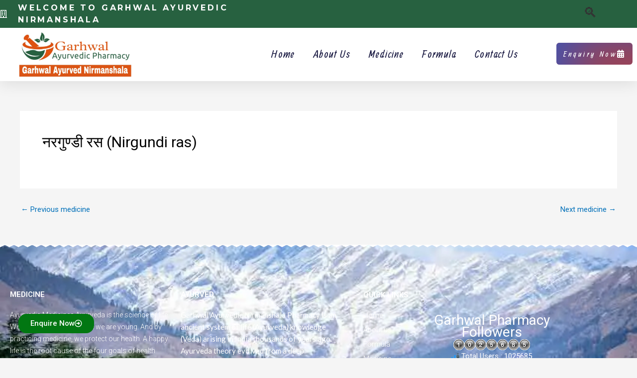

--- FILE ---
content_type: text/css
request_url: https://aushadhigurukulpharmacy.com/wp-content/uploads/elementor/css/post-223.css?ver=1769345937
body_size: 2205
content:
.elementor-223 .elementor-element.elementor-element-3c7a274{box-shadow:0px 5px 30px 0px rgba(0,0,0,0.1);z-index:10;}.elementor-223 .elementor-element.elementor-element-4635393 > .elementor-element-populated{padding:0px 0px 0px 0px;}.elementor-223 .elementor-element.elementor-element-78a97ee:not(.elementor-motion-effects-element-type-background), .elementor-223 .elementor-element.elementor-element-78a97ee > .elementor-motion-effects-container > .elementor-motion-effects-layer{background-color:#276140;}.elementor-223 .elementor-element.elementor-element-78a97ee > .elementor-container{max-width:1200px;}.elementor-223 .elementor-element.elementor-element-78a97ee{transition:background 0.3s, border 0.3s, border-radius 0.3s, box-shadow 0.3s;margin-top:0px;margin-bottom:0px;padding:4px 0px 4px 0px;}.elementor-223 .elementor-element.elementor-element-78a97ee > .elementor-background-overlay{transition:background 0.3s, border-radius 0.3s, opacity 0.3s;}.elementor-bc-flex-widget .elementor-223 .elementor-element.elementor-element-61a1a9f.elementor-column .elementor-widget-wrap{align-items:center;}.elementor-223 .elementor-element.elementor-element-61a1a9f.elementor-column.elementor-element[data-element_type="column"] > .elementor-widget-wrap.elementor-element-populated{align-content:center;align-items:center;}.elementor-223 .elementor-element.elementor-element-61a1a9f > .elementor-element-populated{padding:0px 0px 0px 0px;}.elementor-widget-icon-list .elementor-icon-list-item:not(:last-child):after{border-color:var( --e-global-color-text );}.elementor-widget-icon-list .elementor-icon-list-icon i{color:var( --e-global-color-primary );}.elementor-widget-icon-list .elementor-icon-list-icon svg{fill:var( --e-global-color-primary );}.elementor-widget-icon-list .elementor-icon-list-item > .elementor-icon-list-text, .elementor-widget-icon-list .elementor-icon-list-item > a{font-family:var( --e-global-typography-text-font-family ), Sans-serif;font-weight:var( --e-global-typography-text-font-weight );}.elementor-widget-icon-list .elementor-icon-list-text{color:var( --e-global-color-secondary );}.elementor-223 .elementor-element.elementor-element-5400a013 .elementor-icon-list-items:not(.elementor-inline-items) .elementor-icon-list-item:not(:last-child){padding-block-end:calc(13px/2);}.elementor-223 .elementor-element.elementor-element-5400a013 .elementor-icon-list-items:not(.elementor-inline-items) .elementor-icon-list-item:not(:first-child){margin-block-start:calc(13px/2);}.elementor-223 .elementor-element.elementor-element-5400a013 .elementor-icon-list-items.elementor-inline-items .elementor-icon-list-item{margin-inline:calc(13px/2);}.elementor-223 .elementor-element.elementor-element-5400a013 .elementor-icon-list-items.elementor-inline-items{margin-inline:calc(-13px/2);}.elementor-223 .elementor-element.elementor-element-5400a013 .elementor-icon-list-items.elementor-inline-items .elementor-icon-list-item:after{inset-inline-end:calc(-13px/2);}.elementor-223 .elementor-element.elementor-element-5400a013 .elementor-icon-list-icon i{color:#FFFFFF;transition:color 0.3s;}.elementor-223 .elementor-element.elementor-element-5400a013 .elementor-icon-list-icon svg{fill:#FFFFFF;transition:fill 0.3s;}.elementor-223 .elementor-element.elementor-element-5400a013{--e-icon-list-icon-size:16px;--icon-vertical-offset:0px;}.elementor-223 .elementor-element.elementor-element-5400a013 .elementor-icon-list-icon{padding-inline-end:11px;}.elementor-223 .elementor-element.elementor-element-5400a013 .elementor-icon-list-item > .elementor-icon-list-text, .elementor-223 .elementor-element.elementor-element-5400a013 .elementor-icon-list-item > a{font-family:"Montserrat", Sans-serif;font-size:16px;font-weight:700;text-transform:uppercase;letter-spacing:3.8px;}.elementor-223 .elementor-element.elementor-element-5400a013 .elementor-icon-list-text{color:#FFFFFF;transition:color 0.3s;}.elementor-bc-flex-widget .elementor-223 .elementor-element.elementor-element-4eb2603.elementor-column .elementor-widget-wrap{align-items:center;}.elementor-223 .elementor-element.elementor-element-4eb2603.elementor-column.elementor-element[data-element_type="column"] > .elementor-widget-wrap.elementor-element-populated{align-content:center;align-items:center;}.elementor-223 .elementor-element.elementor-element-4eb2603.elementor-column > .elementor-widget-wrap{justify-content:flex-end;}.elementor-223 .elementor-element.elementor-element-4eb2603 > .elementor-element-populated{padding:0px 0px 0px 0px;}.elementor-223 .elementor-element.elementor-element-6731a0e{width:auto;max-width:auto;align-self:flex-end;}.elementor-223 .elementor-element.elementor-element-485b9210:not(.elementor-motion-effects-element-type-background), .elementor-223 .elementor-element.elementor-element-485b9210 > .elementor-motion-effects-container > .elementor-motion-effects-layer{background-color:#ffffff;}.elementor-223 .elementor-element.elementor-element-485b9210 > .elementor-container{max-width:1291px;}.elementor-223 .elementor-element.elementor-element-485b9210{transition:background 0.3s, border 0.3s, border-radius 0.3s, box-shadow 0.3s;margin-top:0px;margin-bottom:0px;padding:4px 0px 6px 0px;}.elementor-223 .elementor-element.elementor-element-485b9210 > .elementor-background-overlay{transition:background 0.3s, border-radius 0.3s, opacity 0.3s;}.elementor-bc-flex-widget .elementor-223 .elementor-element.elementor-element-bebb1b8.elementor-column .elementor-widget-wrap{align-items:center;}.elementor-223 .elementor-element.elementor-element-bebb1b8.elementor-column.elementor-element[data-element_type="column"] > .elementor-widget-wrap.elementor-element-populated{align-content:center;align-items:center;}.elementor-223 .elementor-element.elementor-element-bebb1b8 > .elementor-element-populated{padding:0px 0px 0px 0px;}.elementor-widget-image .widget-image-caption{color:var( --e-global-color-text );font-family:var( --e-global-typography-text-font-family ), Sans-serif;font-weight:var( --e-global-typography-text-font-weight );}.elementor-223 .elementor-element.elementor-element-e94ac1f > .elementor-widget-container{margin:0px 0px 0px 0px;padding:0px 0px 0px 36px;}.elementor-223 .elementor-element.elementor-element-e94ac1f{text-align:start;}.elementor-223 .elementor-element.elementor-element-e94ac1f img{width:100%;max-width:90%;}.elementor-bc-flex-widget .elementor-223 .elementor-element.elementor-element-6d585be7.elementor-column .elementor-widget-wrap{align-items:center;}.elementor-223 .elementor-element.elementor-element-6d585be7.elementor-column.elementor-element[data-element_type="column"] > .elementor-widget-wrap.elementor-element-populated{align-content:center;align-items:center;}.elementor-223 .elementor-element.elementor-element-6d585be7 > .elementor-element-populated{padding:0px 0px 0px 0px;}.elementor-widget-nav-menu .elementor-nav-menu .elementor-item{font-family:var( --e-global-typography-primary-font-family ), Sans-serif;font-weight:var( --e-global-typography-primary-font-weight );}.elementor-widget-nav-menu .elementor-nav-menu--main .elementor-item{color:var( --e-global-color-text );fill:var( --e-global-color-text );}.elementor-widget-nav-menu .elementor-nav-menu--main .elementor-item:hover,
					.elementor-widget-nav-menu .elementor-nav-menu--main .elementor-item.elementor-item-active,
					.elementor-widget-nav-menu .elementor-nav-menu--main .elementor-item.highlighted,
					.elementor-widget-nav-menu .elementor-nav-menu--main .elementor-item:focus{color:var( --e-global-color-accent );fill:var( --e-global-color-accent );}.elementor-widget-nav-menu .elementor-nav-menu--main:not(.e--pointer-framed) .elementor-item:before,
					.elementor-widget-nav-menu .elementor-nav-menu--main:not(.e--pointer-framed) .elementor-item:after{background-color:var( --e-global-color-accent );}.elementor-widget-nav-menu .e--pointer-framed .elementor-item:before,
					.elementor-widget-nav-menu .e--pointer-framed .elementor-item:after{border-color:var( --e-global-color-accent );}.elementor-widget-nav-menu{--e-nav-menu-divider-color:var( --e-global-color-text );}.elementor-widget-nav-menu .elementor-nav-menu--dropdown .elementor-item, .elementor-widget-nav-menu .elementor-nav-menu--dropdown  .elementor-sub-item{font-family:var( --e-global-typography-accent-font-family ), Sans-serif;font-weight:var( --e-global-typography-accent-font-weight );}.elementor-223 .elementor-element.elementor-element-7f1862db{width:var( --container-widget-width, 102.619% );max-width:102.619%;--container-widget-width:102.619%;--container-widget-flex-grow:0;--e-nav-menu-horizontal-menu-item-margin:calc( 37px / 2 );}.elementor-223 .elementor-element.elementor-element-7f1862db > .elementor-widget-container{margin:0px 0px 0px 0px;}.elementor-223 .elementor-element.elementor-element-7f1862db .elementor-menu-toggle{margin-left:auto;background-color:#ffffff;}.elementor-223 .elementor-element.elementor-element-7f1862db .elementor-nav-menu .elementor-item{font-family:"Allan", Sans-serif;font-size:22px;font-weight:500;text-transform:capitalize;letter-spacing:1.4px;}.elementor-223 .elementor-element.elementor-element-7f1862db .elementor-nav-menu--main .elementor-item{color:#16163f;fill:#16163f;padding-left:0px;padding-right:0px;padding-top:5px;padding-bottom:5px;}.elementor-223 .elementor-element.elementor-element-7f1862db .elementor-nav-menu--main .elementor-item:hover,
					.elementor-223 .elementor-element.elementor-element-7f1862db .elementor-nav-menu--main .elementor-item.elementor-item-active,
					.elementor-223 .elementor-element.elementor-element-7f1862db .elementor-nav-menu--main .elementor-item.highlighted,
					.elementor-223 .elementor-element.elementor-element-7f1862db .elementor-nav-menu--main .elementor-item:focus{color:#d3b574;fill:#d3b574;}.elementor-223 .elementor-element.elementor-element-7f1862db .e--pointer-framed .elementor-item:before{border-width:0px;}.elementor-223 .elementor-element.elementor-element-7f1862db .e--pointer-framed.e--animation-draw .elementor-item:before{border-width:0 0 0px 0px;}.elementor-223 .elementor-element.elementor-element-7f1862db .e--pointer-framed.e--animation-draw .elementor-item:after{border-width:0px 0px 0 0;}.elementor-223 .elementor-element.elementor-element-7f1862db .e--pointer-framed.e--animation-corners .elementor-item:before{border-width:0px 0 0 0px;}.elementor-223 .elementor-element.elementor-element-7f1862db .e--pointer-framed.e--animation-corners .elementor-item:after{border-width:0 0px 0px 0;}.elementor-223 .elementor-element.elementor-element-7f1862db .e--pointer-underline .elementor-item:after,
					 .elementor-223 .elementor-element.elementor-element-7f1862db .e--pointer-overline .elementor-item:before,
					 .elementor-223 .elementor-element.elementor-element-7f1862db .e--pointer-double-line .elementor-item:before,
					 .elementor-223 .elementor-element.elementor-element-7f1862db .e--pointer-double-line .elementor-item:after{height:0px;}.elementor-223 .elementor-element.elementor-element-7f1862db .elementor-nav-menu--main:not(.elementor-nav-menu--layout-horizontal) .elementor-nav-menu > li:not(:last-child){margin-bottom:37px;}.elementor-223 .elementor-element.elementor-element-7f1862db .elementor-nav-menu--dropdown a, .elementor-223 .elementor-element.elementor-element-7f1862db .elementor-menu-toggle{color:#16163f;fill:#16163f;}.elementor-223 .elementor-element.elementor-element-7f1862db .elementor-nav-menu--dropdown a:hover,
					.elementor-223 .elementor-element.elementor-element-7f1862db .elementor-nav-menu--dropdown a:focus,
					.elementor-223 .elementor-element.elementor-element-7f1862db .elementor-nav-menu--dropdown a.elementor-item-active,
					.elementor-223 .elementor-element.elementor-element-7f1862db .elementor-nav-menu--dropdown a.highlighted,
					.elementor-223 .elementor-element.elementor-element-7f1862db .elementor-menu-toggle:hover,
					.elementor-223 .elementor-element.elementor-element-7f1862db .elementor-menu-toggle:focus{color:#d3b574;}.elementor-223 .elementor-element.elementor-element-7f1862db .elementor-nav-menu--dropdown a:hover,
					.elementor-223 .elementor-element.elementor-element-7f1862db .elementor-nav-menu--dropdown a:focus,
					.elementor-223 .elementor-element.elementor-element-7f1862db .elementor-nav-menu--dropdown a.elementor-item-active,
					.elementor-223 .elementor-element.elementor-element-7f1862db .elementor-nav-menu--dropdown a.highlighted{background-color:rgba(0,0,0,0);}.elementor-223 .elementor-element.elementor-element-7f1862db .elementor-nav-menu--dropdown a.elementor-item-active{color:#d3b574;background-color:rgba(0,0,0,0);}.elementor-223 .elementor-element.elementor-element-7f1862db .elementor-nav-menu--dropdown .elementor-item, .elementor-223 .elementor-element.elementor-element-7f1862db .elementor-nav-menu--dropdown  .elementor-sub-item{font-family:"Montserrat", Sans-serif;font-size:16px;font-weight:400;}.elementor-223 .elementor-element.elementor-element-7f1862db .elementor-nav-menu--main .elementor-nav-menu--dropdown, .elementor-223 .elementor-element.elementor-element-7f1862db .elementor-nav-menu__container.elementor-nav-menu--dropdown{box-shadow:0px 15px 20px 0px rgba(0,0,0,0.1);}.elementor-223 .elementor-element.elementor-element-7f1862db .elementor-nav-menu--dropdown a{padding-left:10px;padding-right:10px;padding-top:20px;padding-bottom:20px;}.elementor-223 .elementor-element.elementor-element-7f1862db .elementor-nav-menu--main > .elementor-nav-menu > li > .elementor-nav-menu--dropdown, .elementor-223 .elementor-element.elementor-element-7f1862db .elementor-nav-menu__container.elementor-nav-menu--dropdown{margin-top:15px !important;}.elementor-223 .elementor-element.elementor-element-7f1862db div.elementor-menu-toggle{color:#2D7A00;}.elementor-223 .elementor-element.elementor-element-7f1862db div.elementor-menu-toggle svg{fill:#2D7A00;}.elementor-bc-flex-widget .elementor-223 .elementor-element.elementor-element-42ab8d5f.elementor-column .elementor-widget-wrap{align-items:center;}.elementor-223 .elementor-element.elementor-element-42ab8d5f.elementor-column.elementor-element[data-element_type="column"] > .elementor-widget-wrap.elementor-element-populated{align-content:center;align-items:center;}.elementor-223 .elementor-element.elementor-element-42ab8d5f > .elementor-element-populated{padding:0px 0px 0px 0px;}.elementor-widget-button .elementor-button{background-color:var( --e-global-color-accent );font-family:var( --e-global-typography-accent-font-family ), Sans-serif;font-weight:var( --e-global-typography-accent-font-weight );}.elementor-223 .elementor-element.elementor-element-5c6b4b51 .elementor-button{background-color:#B13F3F;font-family:"Allan", Sans-serif;font-size:16px;font-weight:400;text-transform:capitalize;letter-spacing:3.7px;fill:#FFFFFF;color:#FFFFFF;box-shadow:62px 26px 95px -33px #4054B2 inset;border-radius:6px 6px 6px 6px;padding:14px 14px 14px 14px;}.elementor-223 .elementor-element.elementor-element-5c6b4b51 .elementor-button:hover, .elementor-223 .elementor-element.elementor-element-5c6b4b51 .elementor-button:focus{background-color:#16163f;color:#FFFFFF;}.elementor-223 .elementor-element.elementor-element-5c6b4b51 > .elementor-widget-container{margin:0px 0px 0px 9px;}.elementor-223 .elementor-element.elementor-element-5c6b4b51 .elementor-button-content-wrapper{flex-direction:row-reverse;}.elementor-223 .elementor-element.elementor-element-5c6b4b51 .elementor-button .elementor-button-content-wrapper{gap:10px;}.elementor-223 .elementor-element.elementor-element-5c6b4b51 .elementor-button:hover svg, .elementor-223 .elementor-element.elementor-element-5c6b4b51 .elementor-button:focus svg{fill:#FFFFFF;}.elementor-theme-builder-content-area{height:400px;}.elementor-location-header:before, .elementor-location-footer:before{content:"";display:table;clear:both;}@media(min-width:768px){.elementor-223 .elementor-element.elementor-element-bebb1b8{width:23%;}.elementor-223 .elementor-element.elementor-element-6d585be7{width:58.333%;}.elementor-223 .elementor-element.elementor-element-42ab8d5f{width:18%;}}@media(max-width:1024px) and (min-width:768px){.elementor-223 .elementor-element.elementor-element-61a1a9f{width:75%;}.elementor-223 .elementor-element.elementor-element-4eb2603{width:5%;}.elementor-223 .elementor-element.elementor-element-bebb1b8{width:50%;}.elementor-223 .elementor-element.elementor-element-6d585be7{width:15%;}.elementor-223 .elementor-element.elementor-element-42ab8d5f{width:35%;}}@media(max-width:1024px){.elementor-223 .elementor-element.elementor-element-61a1a9f > .elementor-element-populated{padding:15px 15px 15px 15px;}.elementor-223 .elementor-element.elementor-element-5400a013 .elementor-icon-list-item > .elementor-icon-list-text, .elementor-223 .elementor-element.elementor-element-5400a013 .elementor-icon-list-item > a{font-size:12px;}.elementor-223 .elementor-element.elementor-element-4eb2603 > .elementor-element-populated{padding:15px 15px 15px 15px;}.elementor-223 .elementor-element.elementor-element-485b9210{padding:20px 15px 20px 15px;}.elementor-223 .elementor-element.elementor-element-bebb1b8 > .elementor-element-populated{padding:0px 0px 0px 0px;}.elementor-223 .elementor-element.elementor-element-6d585be7 > .elementor-element-populated{padding:0px 0px 0px 0px;}.elementor-223 .elementor-element.elementor-element-7f1862db .elementor-nav-menu--main > .elementor-nav-menu > li > .elementor-nav-menu--dropdown, .elementor-223 .elementor-element.elementor-element-7f1862db .elementor-nav-menu__container.elementor-nav-menu--dropdown{margin-top:20px !important;}.elementor-223 .elementor-element.elementor-element-42ab8d5f > .elementor-element-populated{padding:0px 0px 0px 0px;}}@media(max-width:767px){.elementor-223 .elementor-element.elementor-element-4635393 > .elementor-element-populated{padding:0px 0px 0px 0px;}.elementor-223 .elementor-element.elementor-element-78a97ee{padding:0px 0px 0px 0px;}.elementor-223 .elementor-element.elementor-element-61a1a9f > .elementor-element-populated{margin:0px 0px 0px 8px;--e-column-margin-right:0px;--e-column-margin-left:8px;padding:0px 0px 0px 0px;}.elementor-223 .elementor-element.elementor-element-5400a013{width:var( --container-widget-width, 310px );max-width:310px;--container-widget-width:310px;--container-widget-flex-grow:0;}.elementor-223 .elementor-element.elementor-element-5400a013 > .elementor-widget-container{margin:-4rem 0rem 0rem 0rem;}.elementor-223 .elementor-element.elementor-element-4eb2603{width:100%;}.elementor-223 .elementor-element.elementor-element-6731a0e > .elementor-widget-container{margin:11px 0px 0px 0px;}.elementor-223 .elementor-element.elementor-element-485b9210{padding:0px 0px 0px 0px;}.elementor-223 .elementor-element.elementor-element-bebb1b8{width:50%;}.elementor-223 .elementor-element.elementor-element-e94ac1f > .elementor-widget-container{padding:11px 11px 11px 0px;}.elementor-223 .elementor-element.elementor-element-e94ac1f{text-align:start;}.elementor-223 .elementor-element.elementor-element-e94ac1f img{max-width:100%;}.elementor-223 .elementor-element.elementor-element-6d585be7{width:50%;}.elementor-223 .elementor-element.elementor-element-7f1862db > .elementor-widget-container{margin:0px 8px 0px 0px;}.elementor-223 .elementor-element.elementor-element-7f1862db .elementor-nav-menu--dropdown .elementor-item, .elementor-223 .elementor-element.elementor-element-7f1862db .elementor-nav-menu--dropdown  .elementor-sub-item{font-size:16px;}.elementor-223 .elementor-element.elementor-element-7f1862db .elementor-nav-menu--dropdown a{padding-top:24px;padding-bottom:24px;}.elementor-223 .elementor-element.elementor-element-7f1862db .elementor-nav-menu--main > .elementor-nav-menu > li > .elementor-nav-menu--dropdown, .elementor-223 .elementor-element.elementor-element-7f1862db .elementor-nav-menu__container.elementor-nav-menu--dropdown{margin-top:20px !important;}.elementor-223 .elementor-element.elementor-element-7f1862db{--nav-menu-icon-size:36px;}.elementor-223 .elementor-element.elementor-element-42ab8d5f{width:55%;}.elementor-223 .elementor-element.elementor-element-5c6b4b51 .elementor-button{font-size:13px;padding:15px 20px 15px 20px;}}/* Start custom CSS for html, class: .elementor-element-6731a0e */.search-icon {
    font-size: 28px;
    cursor: pointer;
    color: #333;
  }
  .overlay {
    position: fixed; top:0; left:0;
    width:100%; height:100%;
    background: rgba(0,0,0,0.95);
    display:none; justify-content:center; align-items:center;
    z-index:1000;
  }
  .overlay.active { display:flex; }
  .overlay form { width:80%; max-width:600px; }
  .overlay input {
    width:100%; padding:18px; font-size:20px;
    border:none; border-radius:8px; outline:none;
  }
  .close-btn {
    position:absolute; top:20px; right:30px;
    font-size:30px; color:#fff; cursor:pointer;
  }
  .highlight {
    background: yellow;
    padding: 2px 4px;
    border-radius: 3px;
  }
  table { border-collapse: collapse; width: 100%; }
  td { border: 1px solid #ccc; padding: 8px; }/* End custom CSS */

--- FILE ---
content_type: text/css
request_url: https://aushadhigurukulpharmacy.com/wp-content/uploads/elementor/css/post-174.css?ver=1769345937
body_size: 1393
content:
.elementor-174 .elementor-element.elementor-element-7d9c8b9c > .elementor-container > .elementor-column > .elementor-widget-wrap{align-content:center;align-items:center;}.elementor-174 .elementor-element.elementor-element-7d9c8b9c:not(.elementor-motion-effects-element-type-background), .elementor-174 .elementor-element.elementor-element-7d9c8b9c > .elementor-motion-effects-container > .elementor-motion-effects-layer{background-color:#276140;background-image:url("https://aushadhigurukulpharmacy.com/wp-content/uploads/2020/06/Andaman.webp");background-position:center center;background-repeat:no-repeat;background-size:cover;}.elementor-174 .elementor-element.elementor-element-7d9c8b9c > .elementor-background-overlay{background-color:#276140;opacity:0.56;transition:background 0.3s, border-radius 0.3s, opacity 0.3s;}.elementor-174 .elementor-element.elementor-element-7d9c8b9c{transition:background 0.3s, border 0.3s, border-radius 0.3s, box-shadow 0.3s;padding:70px 0px 19px 0px;}.elementor-174 .elementor-element.elementor-element-7d9c8b9c > .elementor-shape-top .elementor-shape-fill{fill:#FFFFFF;}.elementor-174 .elementor-element.elementor-element-7d9c8b9c > .elementor-shape-top svg{width:calc(231% + 1.3px);height:5px;}.elementor-174 .elementor-element.elementor-element-7d9c8b9c > .elementor-shape-bottom svg{height:5px;}.elementor-174 .elementor-element.elementor-element-6b480a89{padding:0px 0px 0px 0px;}.elementor-widget-heading .elementor-heading-title{font-family:var( --e-global-typography-primary-font-family ), Sans-serif;font-weight:var( --e-global-typography-primary-font-weight );color:var( --e-global-color-primary );}.elementor-174 .elementor-element.elementor-element-321fe87 .elementor-heading-title{font-size:15px;font-weight:600;text-transform:uppercase;color:#FFFFFF;}.elementor-widget-icon-list .elementor-icon-list-item:not(:last-child):after{border-color:var( --e-global-color-text );}.elementor-widget-icon-list .elementor-icon-list-icon i{color:var( --e-global-color-primary );}.elementor-widget-icon-list .elementor-icon-list-icon svg{fill:var( --e-global-color-primary );}.elementor-widget-icon-list .elementor-icon-list-item > .elementor-icon-list-text, .elementor-widget-icon-list .elementor-icon-list-item > a{font-family:var( --e-global-typography-text-font-family ), Sans-serif;font-weight:var( --e-global-typography-text-font-weight );}.elementor-widget-icon-list .elementor-icon-list-text{color:var( --e-global-color-secondary );}.elementor-174 .elementor-element.elementor-element-d994de8 .elementor-icon-list-items:not(.elementor-inline-items) .elementor-icon-list-item:not(:last-child){padding-block-end:calc(5px/2);}.elementor-174 .elementor-element.elementor-element-d994de8 .elementor-icon-list-items:not(.elementor-inline-items) .elementor-icon-list-item:not(:first-child){margin-block-start:calc(5px/2);}.elementor-174 .elementor-element.elementor-element-d994de8 .elementor-icon-list-items.elementor-inline-items .elementor-icon-list-item{margin-inline:calc(5px/2);}.elementor-174 .elementor-element.elementor-element-d994de8 .elementor-icon-list-items.elementor-inline-items{margin-inline:calc(-5px/2);}.elementor-174 .elementor-element.elementor-element-d994de8 .elementor-icon-list-items.elementor-inline-items .elementor-icon-list-item:after{inset-inline-end:calc(-5px/2);}.elementor-174 .elementor-element.elementor-element-d994de8 .elementor-icon-list-icon i{color:#FFFFFF;transition:color 0.3s;}.elementor-174 .elementor-element.elementor-element-d994de8 .elementor-icon-list-icon svg{fill:#FFFFFF;transition:fill 0.3s;}.elementor-174 .elementor-element.elementor-element-d994de8{--e-icon-list-icon-size:16px;--icon-vertical-offset:0px;}.elementor-174 .elementor-element.elementor-element-d994de8 .elementor-icon-list-icon{padding-inline-end:0px;}.elementor-174 .elementor-element.elementor-element-d994de8 .elementor-icon-list-item > .elementor-icon-list-text, .elementor-174 .elementor-element.elementor-element-d994de8 .elementor-icon-list-item > a{font-size:14px;font-weight:300;}.elementor-174 .elementor-element.elementor-element-d994de8 .elementor-icon-list-text{color:#ffffff;transition:color 0.3s;}.elementor-174 .elementor-element.elementor-element-3899cdb5 .elementor-heading-title{font-size:15px;font-weight:600;text-transform:uppercase;color:#FFFFFF;}.elementor-widget-text-editor{font-family:var( --e-global-typography-text-font-family ), Sans-serif;font-weight:var( --e-global-typography-text-font-weight );color:var( --e-global-color-text );}.elementor-widget-text-editor.elementor-drop-cap-view-stacked .elementor-drop-cap{background-color:var( --e-global-color-primary );}.elementor-widget-text-editor.elementor-drop-cap-view-framed .elementor-drop-cap, .elementor-widget-text-editor.elementor-drop-cap-view-default .elementor-drop-cap{color:var( --e-global-color-primary );border-color:var( --e-global-color-primary );}.elementor-174 .elementor-element.elementor-element-9df9212{text-align:start;font-family:"Lato", Sans-serif;font-size:15px;color:#FFFFFF;}.elementor-174 .elementor-element.elementor-element-230f2715 > .elementor-element-populated{padding:11px 0px 0px 26px;}.elementor-174 .elementor-element.elementor-element-7d4e2da8 .elementor-heading-title{font-size:15px;font-weight:600;text-transform:uppercase;color:#FFFFFF;}.elementor-174 .elementor-element.elementor-element-512559d .elementor-icon-list-items:not(.elementor-inline-items) .elementor-icon-list-item:not(:last-child){padding-block-end:calc(5px/2);}.elementor-174 .elementor-element.elementor-element-512559d .elementor-icon-list-items:not(.elementor-inline-items) .elementor-icon-list-item:not(:first-child){margin-block-start:calc(5px/2);}.elementor-174 .elementor-element.elementor-element-512559d .elementor-icon-list-items.elementor-inline-items .elementor-icon-list-item{margin-inline:calc(5px/2);}.elementor-174 .elementor-element.elementor-element-512559d .elementor-icon-list-items.elementor-inline-items{margin-inline:calc(-5px/2);}.elementor-174 .elementor-element.elementor-element-512559d .elementor-icon-list-items.elementor-inline-items .elementor-icon-list-item:after{inset-inline-end:calc(-5px/2);}.elementor-174 .elementor-element.elementor-element-512559d .elementor-icon-list-icon i{color:#FFFFFF;transition:color 0.3s;}.elementor-174 .elementor-element.elementor-element-512559d .elementor-icon-list-icon svg{fill:#FFFFFF;transition:fill 0.3s;}.elementor-174 .elementor-element.elementor-element-512559d{--e-icon-list-icon-size:16px;--icon-vertical-offset:0px;}.elementor-174 .elementor-element.elementor-element-512559d .elementor-icon-list-icon{padding-inline-end:0px;}.elementor-174 .elementor-element.elementor-element-512559d .elementor-icon-list-item > .elementor-icon-list-text, .elementor-174 .elementor-element.elementor-element-512559d .elementor-icon-list-item > a{font-size:14px;font-weight:300;}.elementor-174 .elementor-element.elementor-element-512559d .elementor-icon-list-text{color:#ffffff;transition:color 0.3s;}.elementor-174 .elementor-element.elementor-element-f2ec279 > .elementor-element-populated{padding:48px 0px 0px 0px;}.elementor-174 .elementor-element.elementor-element-e8183ae > .elementor-widget-container{margin:-30px 0px 0px 0px;padding:7px 0px 0px 0px;}.elementor-174 .elementor-element.elementor-element-81f74b1:not(.elementor-motion-effects-element-type-background), .elementor-174 .elementor-element.elementor-element-81f74b1 > .elementor-motion-effects-container > .elementor-motion-effects-layer{background-color:#276140;}.elementor-174 .elementor-element.elementor-element-81f74b1{transition:background 0.3s, border 0.3s, border-radius 0.3s, box-shadow 0.3s;}.elementor-174 .elementor-element.elementor-element-81f74b1 > .elementor-background-overlay{transition:background 0.3s, border-radius 0.3s, opacity 0.3s;}.elementor-174 .elementor-element.elementor-element-2982930{text-align:start;font-family:"Lato", Sans-serif;color:#FFFFFF;}.elementor-widget-button .elementor-button{background-color:var( --e-global-color-accent );font-family:var( --e-global-typography-accent-font-family ), Sans-serif;font-weight:var( --e-global-typography-accent-font-weight );}.elementor-174 .elementor-element.elementor-element-63fb041 .elementor-button{background-color:#027712;border-radius:16px 16px 16px 16px;}.elementor-174 .elementor-element.elementor-element-63fb041{width:var( --container-widget-width, 18% );max-width:18%;--container-widget-width:18%;--container-widget-flex-grow:0;bottom:50px;}body:not(.rtl) .elementor-174 .elementor-element.elementor-element-63fb041{left:-41px;}body.rtl .elementor-174 .elementor-element.elementor-element-63fb041{right:-41px;}.elementor-174 .elementor-element.elementor-element-63fb041 .elementor-button-content-wrapper{flex-direction:row-reverse;}.elementor-theme-builder-content-area{height:400px;}.elementor-location-header:before, .elementor-location-footer:before{content:"";display:table;clear:both;}@media(max-width:1024px){.elementor-174 .elementor-element.elementor-element-7d9c8b9c{padding:50px 20px 20px 20px;}.elementor-174 .elementor-element.elementor-element-6b480a89{margin-top:35px;margin-bottom:0px;}.elementor-174 .elementor-element.elementor-element-d994de8 .elementor-icon-list-item > .elementor-icon-list-text, .elementor-174 .elementor-element.elementor-element-d994de8 .elementor-icon-list-item > a{font-size:13px;}.elementor-174 .elementor-element.elementor-element-9df9212{text-align:justify;}.elementor-174 .elementor-element.elementor-element-512559d .elementor-icon-list-item > .elementor-icon-list-text, .elementor-174 .elementor-element.elementor-element-512559d .elementor-icon-list-item > a{font-size:13px;}}@media(max-width:767px){.elementor-174 .elementor-element.elementor-element-7d9c8b9c{padding:40px 15px 20px 15px;}.elementor-174 .elementor-element.elementor-element-684c3a51 > .elementor-element-populated{padding:0px 0px 0px 0px;}.elementor-174 .elementor-element.elementor-element-6b480a89{margin-top:41px;margin-bottom:0px;}.elementor-174 .elementor-element.elementor-element-ab2bc6a{width:100%;}.elementor-174 .elementor-element.elementor-element-14981ec6{width:100%;}.elementor-174 .elementor-element.elementor-element-230f2715{width:100%;}.elementor-174 .elementor-element.elementor-element-f2ec279{width:100%;}.elementor-174 .elementor-element.elementor-element-2982930{text-align:center;}body:not(.rtl) .elementor-174 .elementor-element.elementor-element-63fb041{left:0px;}body.rtl .elementor-174 .elementor-element.elementor-element-63fb041{right:0px;}.elementor-174 .elementor-element.elementor-element-63fb041{bottom:10px;}}@media(min-width:768px){.elementor-174 .elementor-element.elementor-element-ab2bc6a{width:30.624%;}.elementor-174 .elementor-element.elementor-element-14981ec6{width:31.34%;}.elementor-174 .elementor-element.elementor-element-230f2715{width:12.903%;}}@media(max-width:1024px) and (min-width:768px){.elementor-174 .elementor-element.elementor-element-ab2bc6a{width:33%;}.elementor-174 .elementor-element.elementor-element-14981ec6{width:33%;}.elementor-174 .elementor-element.elementor-element-230f2715{width:33%;}.elementor-174 .elementor-element.elementor-element-f2ec279{width:33%;}}/* Start custom CSS for shortcode, class: .elementor-element-e8183ae */#mvcwid {
    background-color: transparent;
    width: 100%;
    padding: 0px;
}
h1, .entry-content h1, h2, .entry-content h2, h3, .entry-content h3, h4, .entry-content h4, h5, .entry-content h5, h6, .entry-content h6 {
    color: #ffffff;
    font-size: 28px
}/* End custom CSS */